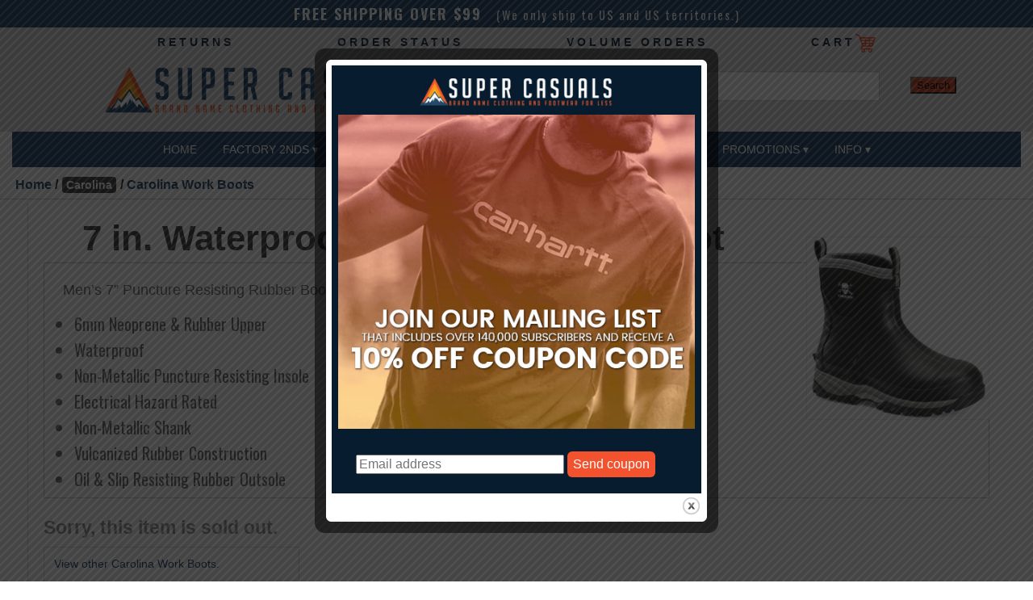

--- FILE ---
content_type: text/html;charset=UTF-8
request_url: https://www.supercasuals.com/Carolina/Carolina_CA2102.cfm
body_size: 13700
content:


<!doctype html>
<html lang="en">

<head>

	<!-- Google Tag Manager -->
	<script>(function(w,d,s,l,i){w[l]=w[l]||[];w[l].push({'gtm.start':
	new Date().getTime(),event:'gtm.js'});var f=d.getElementsByTagName(s)[0],
	j=d.createElement(s),dl=l!='dataLayer'?'&l='+l:'';j.async=true;j.src=
	'https://www.googletagmanager.com/gtm.js?id='+i+dl;f.parentNode.insertBefore(j,f);
	})(window,document,'script','dataLayer','GTM-KN2QMMG');</script>
	<!-- End Google Tag Manager -->

	<meta charset="utf-8" />
	<meta name="viewport" content="width=device-width, initial-scale=1.0, minimum-scale=1, user-scalable=1">
	<meta name="google-site-verification" content="nkvphRYkGlfulghSPmRP_JBzEdzJxnltZQpKn3dWdhI">

	<link rel="stylesheet" href="https://www.supercasuals.com/css/foundation.css">
	<link rel="stylesheet" href="https://www.supercasuals.com/css/app.css">
	<link rel="stylesheet" href="https://www.supercasuals.com/css/media.css">
	<link rel="stylesheet" href="https://www.supercasuals.com/css/steve3.css">
	<link rel="stylesheet" href="https://www.supercasuals.com/css/modal1.css">
	<link rel="stylesheet" href="https://www.supercasuals.com/search/appMultiTheme-2.css">
	<link rel="stylesheet" href="https://cdnjs.cloudflare.com/ajax/libs/font-awesome/5.15.3/css/all.min.css">
	<link rel="stylesheet" type="text/css" href="https://www.supercasuals.com/mega1.css">
	<link rel="preconnect" href="https://fonts.googleapis.com">
	<link rel="preconnect" href="https://fonts.gstatic.com" crossorigin>
	<link href="https://fonts.googleapis.com/css2?family=Oswald:wght@200;300;400;500;600;700&display=swap" rel="stylesheet">

	
		<link rel="stylesheet" href="https://www.supercasuals.com/magiczoomplus.css" type="text/css" media="screen"/>
		<link rel="stylesheet" href="//code.jquery.com/ui/1.11.4/themes/smoothness/jquery-ui.css">
		<link rel="stylesheet" href="../_reviews/review_resp.css">	
		<link rel="stylesheet" href="https://www.supercasuals.com/slick/slick.css">	
		<link rel="stylesheet" href="https://www.supercasuals.com/slick/slick-theme.css">	
	
			<title>
				 7 in. Waterproof Rubber Soft Toe Boot CA2102
			</title>
			 
			

			<meta class="swiftype" name="description" data-type="string" content="99.99 Free Shipping!  7 in. Waterproof Rubber Soft Toe Boot - CA2102 - Men’s 7” Puncture Resisting Rubber Boot"> 
			

		
		
				<link rel="canonical" href="https://www.supercasuals.com/Carolina/Carolina_CA2102.cfm" />
			

	<script src="https://cdnjs.cloudflare.com/ajax/libs/jquery/3.0.0/jquery.min.js" integrity="sha384-THPy051/pYDQGanwU6poAc/hOdQxjnOEXzbT+OuUAFqNqFjL+4IGLBgCJC3ZOShY" crossorigin="anonymous"></script>


	<script src="https://cdn.jsdelivr.net/npm/js-cookie@2/src/js.cookie.min.js" integrity="sha384-Jk8PKgk1i2biZCiWxo9f5qot4NCI3tz0WyiMDrhtrNhqq6uWhYeKe5t2ez/79qBc" crossorigin="anonymous"></script>
	

	<script id="mcjs">!function(c,h,i,m,p){m=c.createElement(h),p=c.getElementsByTagName(h)[0],m.async=1,m.src=i,p.parentNode.insertBefore(m,p)}(document,"script","https://chimpstatic.com/mcjs-connected/js/users/6483ddeff0fd2cef32f28e0e6/40cc3d17dbb2539aa71cd2785.js");</script>

	<!-- BEGIN MerchantWidget Code -->

<script id='merchantWidgetScript'
        src="https://www.gstatic.com/shopping/merchant/merchantwidget.js"
        defer>
</script>
<script type="text/javascript">
  merchantWidgetScript.addEventListener('load', function () {
    merchantwidget.start({
     position: 'RIGHT_BOTTOM'
   });
  });
</script> 
<!-- END MerchantWidget Code -->

</head>

<body  onload="initColor('0');" >

	<!-- Google Tag Manager (noscript) -->
		<noscript><iframe src="https://www.googletagmanager.com/ns.html?id=GTM-KN2QMMG" allow=""height="0" width="0" style="display:none;visibility:hidden"></iframe></noscript>
	<!-- End Google Tag Manager (noscript) -->


		<div id="nav2"  class="sticky">
			<ul class="show-for-medium-up" style="height:100%;padding:3px;">
				<li ><a href="https://www.supercasuals.com/pages/shippingInfo.cfm" style="color:#FFF;"><b>FREE SHIPPING OVER $99</b></a>
				&nbsp;&nbsp;<span style="font-size:.9em;color:#fff;">(We only ship to US and US territories.)</span>
				</li>
			</ul>
			<ul class="show-for-small-only"  style="height:100%;;padding:5px;line-height: 1.0em;">
				<li style="width:100%;"><a href="https://www.supercasuals.com/pages/shippingInfo.cfm" style="color:#FFF;"><b>FREE SHIPPING OVER $99</b></a>
				<br><span style="font-size:.9em;color:#fff;">(We only ship to US and US territories.)</span>

				</li>
			</ul>
		</div>

    <div id="nav3" aria-label="Services navigation">
      <ul role="list">
        <li><a href="https://www.supercasuals.com/pages/returns.cfm">RETURNS</a></li>
        <li><a href="https://www.supercasuals.com/users/dspOrderInquiry.cfm">ORDER STATUS</a></li>
        <li><a href="https://www.supercasuals.com/pages/volume_corp_s.cfm">VOLUME ORDERS</a></li>
        <li><a href="https://www.supercasuals.com/cart/cart_show.cfm">CART<img src="https://www.supercasuals.com/images/display/cart.png" width="25" alt="Shopping Cart"></a>
      
        </li>
      </ul>
    </div>
  


	<div id="header">
		<div class="row">

			<div id="logo" class="columns large-6 medium-12 small-12">
				<a href="https://www.supercasuals.com/index.cfm"><img src="https://www.supercasuals.com/images/display/SC_Horizontal_blue.png" width="400" alt="SC Logo"></a>
			</div>
      <div id="logo-sml" class="columns large-6 medium-12 small-12">
				<a href="https://www.supercasuals.com/index.cfm"><img src="https://www.supercasuals.com/images/display/SC_Horizontal_blue.png" width="250" alt="SC Logo"></a>
			</div>

			
			<div id="logo2" class="columns large-6 medium-12 small-12">
				<form class="row" role="search" method="post" action="https://www.supercasuals.com/search/_preSearch.cfm" style="margin:15px auto;text-align: left;" aria-label="Search Form">
					<div id="srch-in" class="small-9 medium-9 large-19 columns text-right">
						<input type="search" id="aa-search-input" aria-label="Search term input" class="aa-input-search" placeholder="Search for items..." name="q" autocomplete="off" />
					</div>
					<div id="srch-sub"  class="small-3 medium-3 large-3 columns text-left">
					<input type="submit" value="Search" class="radius" id="search-submit" style="background-color:#ce4626;">
					</div>
				</form>
			</div>
			
		</div>  
	</div>



 <div class="row" style="width:100%;">
<style>
.navbar3 {
  display: flex;
  align-items: left;
  justify-content: center;
  background: #274a6c;
  color: white;
  padding: 0.2rem 0.2rem;
  position: relative;
  top: 0;
  left:0;
  width: 100%;
  z-index: 1000;

  
}

.logo {
  font-size: 1.2rem;
  font-weight: bold;
}

.nav-links3 {
  list-style: none;
  display: flex;
  margin: 0;
  padding: 0;
}

.nav-links3 li {
  position: relative;
}

.nav-links3 a {
  color: white;
  padding: 0.5rem 1rem;
  text-decoration: none;
  display: block;
}

.nav-links3 a:hover {
  background: #555;
}

/* Dropdown menu with smooth animation */
.dropdown-menu3 {
  overflow: auto;
  max-height: 0;
  opacity: 0;
  position: absolute;
  top: 100%;
  left: 0;
  background: #444;
  min-width: 160px;
  transition: max-height 0.3s ease, opacity 0.3s ease;
}
.dropdown3{
  margin:0;
  width:auto;
}
/* Desktop hover opens dropdown */
.dropdown3:hover .dropdown-menu3,
.dropdown3:focus-within .dropdown-menu3 {
  max-height: 900px;
  opacity: 0.95;
}

.dropdown-menu3 li a {
  padding: 0.5rem 1rem;
}

/* Hamburger menu button */
.menu-toggle3 {
  display: none;
  font-size: 1.rem;
  background: none;
  border: none;
  color: white;
  cursor: pointer;
  left:0;
  margin:0px;
}

/* Mobile styles */
@media (max-width: 970px) {
  .menu-toggle3 {
    display: block;
  }
  .navbar3{
     justify-content: left;
  }
  .nav-links3 {
    flex-direction: column;
    width: 100%;
    background: #333;
    position:absolute;
    max-height: 0;
    overflow: auto;
    top:0;
    left:60px;
    transition: max-height 0.3s ease;
    opacity:0.9;
    z-index: 999;
  }

  .nav-links3.show {
    max-height: 2000px;
  }

  /* Mobile dropdowns open when parent link is focused or tapped */
  .dropdown-menu3 {
    position: static;
  }
}

</style>


<nav class="navbar3">

  <button class="menu-toggle3" id="menu-toggle3">&#9776;</button>
  <ul class="nav-links3" id="nav-links3">
    <li><a href="https://www.supercasuals.com/" role="button">HOME</a></li>
    
    <li class="dropdown3">
      <!-- The anchor is still clickable; we use :focus-within to open submenu -->
      <a href="#" role="button">FACTORY 2NDS ▾</a>
      <ul class="dropdown-menu3">
        <li><a href="https://www.supercasuals.com/category.cfm/1332">T-Shirts</a></li>
        <li><a href="https://www.supercasuals.com/category.cfm/1264">Sweatshirts</a></li>
        <li><a href="https://www.supercasuals.com/category.cfm/1356">Pants &amp; Shorts</a></li>
        <li><a href="https://www.supercasuals.com/category.cfm/1355">Jeans</a></li>
        <li><a href="https://www.supercasuals.com/category.cfm/1220">Fire Resistant and Hi-Vis</a></li>
        <li><a href="https://www.supercasuals.com/category.cfm/1263">Jackets/Coats/Vests</a></li>
        <li><a href="https://www.supercasuals.com/category.cfm/1215">Overalls/Coveralls</a></li>
        <li><a href="https://www.supercasuals.com/category.cfm/1358">Women's</a></li>
        <li><a href="https://www.supercasuals.com/category.cfm/449">Shop All 2nds</a></li>      
      </ul>
    </li>
    
    <li class="dropdown3">
      <!-- The anchor is still clickable; we use :focus-within to open submenu -->
      <a href="#" role="button">CARHARTT ▾</a>
      <ul class="dropdown-menu3">
        <li><a href="https://www.supercasuals.com/category.cfm/46">T-Shirts</a></li>
        <li><a href="https://www.supercasuals.com/category.cfm/45">Sweatshirts</a></li>
        <li><a href="https://www.supercasuals.com/category.cfm/1366">Pants &amp; Shorts</a></li>
        <li><a href="https://www.supercasuals.com/category.cfm/47">Jeans</a></li>
        <li><a href="https://www.supercasuals.com/category.cfm/1178">Outerwear</a></li>
        <li><a href="https://www.supercasuals.com/category.cfm/122">Accessories</a></li>
        <li><a href="https://www.supercasuals.com/category.cfm/129">Shirts &amp; Flannels</a></li>
        <li><a href="https://www.supercasuals.com/category.cfm/309">Women's</a></li>
        <li><a href="https://www.supercasuals.com/category.cfm/1211">Kid's</a></li>   
        <li><a href="https://www.supercasuals.com/category.cfm/168">Boots &amp; Shoes</a></li> 
      </ul>
    </li>

   

   <li class="dropdown3">
      <!-- The anchor is still clickable; we use :focus-within to open submenu -->
      <a href="https://www.supercasuals.com/category.cfm/" role="button">FOOTWEAR BRANDS ▾</a>
      <ul class="dropdown-menu3">
        <li><a href="https://www.supercasuals.com/category.cfm/168">Carhartt</a></li>
        <li><a href="https://www.supercasuals.com/category.cfm/10">Carolina</a></li>
        <li><a href="https://www.supercasuals.com/category.cfm/1007">Double-H</a></li>
        <li><a href="https://www.supercasuals.com/category.cfm/1362">Phantom Rider</a></li>
        <li><a href="https://www.supercasuals.com/category.cfm/372">Corcoran</a></li>
        <li><a href="https://www.supercasuals.com/category.cfm/893">Keen Utility</a></li>
        <li><a href="https://www.supercasuals.com/category.cfm/114">Timberland Pro</a></li>
        <li><a href="https://www.supercasuals.com/category.cfm/355">Georgia</a></li>
        <li><a href="https://www.supercasuals.com/category.cfm/354">Rocky</a></li>
        <li><a href="https://www.supercasuals.com/category.cfm/784">Irish Setter</a></li>
        <li><a href="https://www.supercasuals.com/category.cfm/89">Wolverine</a></li>
        <li><a href="https://www.supercasuals.com/category.cfm/841">Thorogood</a></li>
        <li><a href="https://www.supercasuals.com/category.cfm/815">Reebok</a></li>
      </ul>
    </li>

    <li class="dropdown3">
      <!-- The anchor is still clickable; we use :focus-within to open submenu -->
      <a href="#" role="button">APPAREL BRANDS ▾</a>
      <ul class="dropdown-menu3">
        <li><a href="https://www.supercasuals.com/category.cfm/1">Carhartt</a></li>
        <li><a href="https://www.supercasuals.com/category.cfm/449">Carhartt 2nds</a></li>
        <li><a href="https://www.supercasuals.com/category.cfm/67">Levi's Jeans</a></li>
        <li><a href="https://www.supercasuals.com/category.cfm/1014">Darn Tough</a></li>
        <li><a href="https://www.supercasuals.com/category.cfm/910">Spenco Insoles</a></li>
        <li><a href="https://www.supercasuals.com/category.cfm/314">Minus33 Thermals</a></li>
        <li><a href="https://www.supercasuals.com/category.cfm/887">Coldpruf Thermals</a></li>
      </ul>
    </li>
    
    <li class="dropdown3">
      <!-- The anchor is still clickable; we use :focus-within to open submenu -->
      <a href="#" role="button">PROMOTIONS ▾</a>
      <ul class="dropdown-menu3">
        <li><a href="https://www.supercasuals.com/category.cfm/1367">Over 50% Off</a></li>
        <li><a href="https://www.supercasuals.com/category.cfm/1260">$20 or Less</a></li>
        <li><a href="https://www.supercasuals.com/category.cfm/1126">Denim Deals</a></li>
        <li><a href="https://www.supercasuals.com/category.cfm/979">Almost Gone</a></li>
        <li><a href="https://www.supercasuals.com/category.cfm/1181">RuggedFlex&reg;</a></li>
        <li><a href="https://www.supercasuals.com/category.cfm/1339">Rain Defender&reg;</a></li>
        <li><a href="https://www.supercasuals.com/category.cfm/1343">Sun Defender&reg;</a></li>
        <li><a href="https://www.supercasuals.com/category.cfm/251">Western Boots</a></li>
        <li><a href="https://www.supercasuals.com/category.cfm/680">Athletic Safety Shoes</a></li>
      </ul>
    </li>
    
    <li class="dropdown3">
      <!-- The anchor is still clickable; we use :focus-within to open submenu -->
      <a href="#" role="button">INFO ▾</a>
      <ul class="dropdown-menu3">
        <li><a href="https://www.supercasuals.com/users/dspOrderInquiry.cfm">Check Order Status</a></li>
        <li><a href="https://www.supercasuals.com/pages/returns.cfm">Returns &amp; Credits</a></li>
        <li><a href="https://www.supercasuals.com/pages/volume_corp_s.cfm">Volume Orders</a></li>
        <li><a href="https://www.supercasuals.com/category.cfm/78">E-Gift Cards</a></li>
        <li><a href="https://www.supercasuals.com/seconds.cfm">What are Factory 2nds?</a></li>
        <li><a href="https://www.supercasuals.com/pages/about.cfm">Our Business</a></li>
        <li><a href="https://www.supercasuals.com/pages/contact.cfm">Contact Us</a></li>
        <li><a href="https://www.supercasuals.com/pages/privacy.cfm">Privacy Policy</a></li>
        <li><a href="https://www.supercasuals.com/pages/secure.cfm">Security Policy</a></li>
      </ul>
    </li>
    
   
  </ul>
</nav>

<script>
const menuToggle = document.getElementById('menu-toggle3');
const navLinks = document.getElementById('nav-links3');

menuToggle.addEventListener('click', () => {
  navLinks.classList.toggle('show');
});
</script>

 </div>

  

<div class="columns" role="navigation" id="bread" style="background:#fff;height:40px;padding-top:5px;">
<div class="row"> 
<ul class="breadcrumb-local">
<li><a href="https://www.supercasuals.com/index.cfm">Home</a> </li>  


	<li>
		/ <a href="https://www.supercasuals.com/Carolina.cfm"  id="brandMenuBreadCrumb" style="text-transform:capitalize;">Carolina</a> 
		
		
		
       <a href="#" class="hide-for-large-up" id="brandMenuBreadCrumb" data-reveal-id="modalBrandMenu" style="text-decoration:none;font-family: 'Open Sans', sans-serif;"><strong">MENU</strong><div style="display:inline-block;margin:0px 0px 2px 7px;padding-top:0px;vertical-align:middle;"><div class="burger"></div><div class="burger"></div><div class="burger"></div></div></a>
		
		<div id="modalBrandMenu" class="reveal-modal small" data-reveal aria-labelledby="modalTitle" aria-hidden="true" role="dialog">	
		
		<div align="center"><a href="https://www.supercasuals.com/Carolina.cfm" style="text-align:center;width:100%"><img src="https://www.supercasuals.com/images/logos/logo_raw_Carolina.gif" style="border:4px solid #fff;"></a></div>		
		<a class="close-reveal-modal" aria-label="Close">&#215;</a><br>
		
			
				
					<div style="border-bottom:0px solid #ccc;border-top:0px solid #ccc;font-weight:normal;font-size:1.4em;margin-top:8px;">Mens Carolina Boots</div>						
					
									
						<a class="brandMenuLink" href="https://www.supercasuals.com/category.cfm/451"  title="Carolina Composite Toe Boots">Composite Toe Boots</a><br>
									
						<a class="brandMenuLink" href="https://www.supercasuals.com/category.cfm/64"  title="Carolina Hiking Boots">Hiking Boots</a><br>
									
						<a class="brandMenuLink" href="https://www.supercasuals.com/category.cfm/62"  title="Carolina Insulated Boots">Insulated Boots</a><br>
									
						<a class="brandMenuLink" href="https://www.supercasuals.com/category.cfm/14"  title="Carolina Logger Boots">Logger Boots</a><br>
									
						<a class="brandMenuLink" href="https://www.supercasuals.com/category.cfm/235"  title="Carolina Safety Toe Shoes">Safety Toe Shoes</a><br>
									
						<a class="brandMenuLink" href="https://www.supercasuals.com/category.cfm/61"  title="Carolina Soft Toe Boots">Soft Toe Boots</a><br>
									
						<a class="brandMenuLink" href="https://www.supercasuals.com/category.cfm/60"  title="Carolina Steel Toe Boots">Steel Toe Boots</a><br>
									
						<a class="brandMenuLink" href="https://www.supercasuals.com/category.cfm/63"  title="Carolina Uninsulated Boots">Uninsulated Boots</a><br>
					
			
				
					<div style="border-bottom:0px solid #ccc;border-top:0px solid #ccc;font-weight:normal;font-size:1.4em;margin-top:8px;">Womens Carolina Boots</div>						
					
									
						<a class="brandMenuLink" href="https://www.supercasuals.com/category.cfm/452"  title="Carolina Composite Toe Boots">Composite Toe Boots</a><br>
									
						<a class="brandMenuLink" href="https://www.supercasuals.com/category.cfm/237"  title="Carolina Women's Safety Toe Boots">Women's Safety Toe Boots</a><br>
									
						<a class="brandMenuLink" href="https://www.supercasuals.com/category.cfm/238"  title="Carolina Women's Safety Toe Shoes">Women's Safety Toe Shoes</a><br>
									
						<a class="brandMenuLink" href="https://www.supercasuals.com/category.cfm/239"  title="Carolina Women's Soft Toe Boots">Women's Soft Toe Boots</a><br>
					
		 
	</div>
	
	 
	</li>
	<li>
					
			/ <a href="https://www.supercasuals.com/category.cfm/630">Carolina Work Boots</a>
		
	</li>
	




</ul>
</div>
</div> 
 
 
<div role="main" class="columns large-12 medium-12 small-12" style="border:0px solid #ccc;margin:0px;padding:0px;">
	<div class="row" id="mid" style="margin-top:5px;" style="background:#fff;">
		<div class="large-12 medium-12 small-12 columns" id="main" style="background:#fff;">

		
			
<blockquote>
	<div>
	<h1 style="color:#444;float:left;">&nbsp;&nbsp;&nbsp; 7 in. Waterproof Rubber Soft Toe Boot</h1>
	<br>
	<img style="float:right;border:1px solid #eee;" src="https://www.supercasuals.com/images/Carolina/CA2102_0_cat.jpg" align="absmiddle" alt="Carolina CA2102">
	</div>
	<div>&nbsp;</div>
	<blockquote itemprop="description" style="border:1px solid #ccc;padding:7px;">
		
			<div id="desFinal">
			
					<p>Men’s 7” Puncture Resisting Rubber Boot</p>
				
					<ul style="margin-left:30px;font-weight:normal;font-size:1em;">
								
							<li>6mm Neoprene & Rubber Upper</li>
								
							<li>Waterproof</li>
								
							<li>Non-Metallic Puncture Resisting Insole</li>
								
							<li>Electrical Hazard Rated</li>
								
							<li>Non-Metallic Shank</li>
								
							<li>Vulcanized Rubber Construction</li>
								
							<li>Oil & Slip Resisting Rubber Outsole</li>
						
					</ul>
				

	</blockquote>
	<h4 style="color:#999;">Sorry, this item is sold out.</h4>
	<table>
	
	<tr><td><a href="https://www.supercasuals.com/category.cfm/630">View other Carolina Work Boots.</a><br></td></tr>
	
	<tr><td><a href="https://www.supercasuals.com/Carolina.cfm">View other Carolina products.</a></td></tr>
	
	<tr valign="TOP"> 
	<td> 
	<br>
	Or use the search bar above to look for items.
	</td>
	</tr>
	</table>
</blockquote>

 

<div itemscope itemtype="http://schema.org/Product">
	<meta itemprop="name" content=" 7 in. Waterproof Rubber Soft Toe Boot" /> 
	<meta itemprop="brand" content="Carolina" /> 
	<meta itemprop="sku" content="CA2102" />
	<meta itemprop="mpn" content="CA2102" />
	<meta itemprop="image" content="https://www.supercasuals.com/images/Carolina/CA2102_0_L.jpg" />
	<div itemprop="offers" itemscope itemtype="http://schema.org/Offer">
	<meta itemprop="price" content="79.9900" />
	<meta itemprop="itemCondition" content="http://schema.org/NewCondition" />
	<meta itemprop="priceCurrency" content="USD" />
	 
		<meta itemprop="availability" content="http://schema.org/OutofStock" />
	
	<meta itemprop="itemCondition" content="http://schema.org/NewCondition" />
</div>
<div itemprop="aggregateRating" itemscope itemtype="http://schema.org/AggregateRating" />
	<meta itemprop="ratingValue" content="4.4" />
	<span itemprop="reviewCount" content="10" />
</div>
</div> 


<script>
var divide = document.getElementById("irrMessage");
divide.style.display = "none";
function show() {
  var divide = document.getElementById("irrMessage");
  if (divide.style.display === "none") {
    divide.style.display = "block";
  } else {
    divide.style.display = "none";
  }
}
</script>
		
		</div> 
	</div>  
</div> 



<!-- TrustBox script -->


<script type="text/javascript" src="https://www.supercasuals.com/js/trust.js" integrity="sha384-/HDJDU/iJulfLJ8roaF1bSesgg/44kapZSKQi5yultD8HmhJUJNGDMf9TF264WbT" crossorigin="anonymous" async></script>
<!-- End TrustBox script -->


<div class="large-12 small-12 columns" style="padding:10px 10px;background:#071D2F;margin:0px;">		
	<div class="columns large-12 socialt" >
		<div align="center">
			<div class="row" align="center" style="margin:0;padding:0">
				<div class="columns large-12 medium-12 small-12"  style="background-color:#071D2F;margin-top:15px;">
					
 <div  style="max-width:480px;">	


<!-- Begin Mailchimp Signup Form -->
<link href="//cdn-images.mailchimp.com/embedcode/classic-071822.css" rel="stylesheet" type="text/css">
<style type="text/css">
	#mc_embed_signup{
    xbackground:#fff; 
    clear:both;
    color:#fff;
    padding:6px;
    font:14px Helvetica,Arial,sans-serif;
    background-image: url('https://www.supercasuals.com/email/email_popup_bkgr_blank@2x.jpg');background-repeat: no-repeat;
   }
   .mc-field-group label{
    color:#fff;
    font-weight:normal;
    padding-top:6px;
    position:relative;
    font-size:12px;

   }
   .email_subhead{
    color:#fff;
    margin-top:7px;
    position:relative;
   }
	/* Add your own Mailchimp form style overrides in your site stylesheet or in this style block.
	   We recommend moving this block and the preceding CSS link to the HEAD of your HTML file. */
</style>
<div style="display:inline-block;text-align:right;float:left;max-width:50%;">
  <img src="https://www.supercasuals.com/images/display/SC_Logo_Horizontal_Stacked_2.png" alt="Super Casuals Logo">
</div> 
<div style="display:inline-block;text-align:right;color: #fff;font-size:14px;float:right;max-width:45%;"><strong>Sign Up For Our<br>Email Newsletter</strong><br>
  <a href="https://www.supercasuals.com/email/popEmailWhy.cfm" data-reveal-id="optIn" data-reveal-ajax="https://www.supercasuals.com/email/popEmailWhy.cfm"  style="text-decoration:underline;font-weight:bold;font-size:13px;color:#fff;">Why?</a>
</div>


<div id="mc_embed_signup">
  
    <form action="https://supercasuals.us6.list-manage.com/subscribe/post?u=6483ddeff0fd2cef32f28e0e6&amp;id=e45eea2bc4&amp;f_id=00dec2e1f0" method="post" ara-label="Email SignUp Form" id="mc-embedded-subscribe-form" name="mc-embedded-subscribe-form" class="validate" target="_blank" novalidate>
      <div id="mc_embed_signup_scroll">
        <div class="email_subhead">Join Over 150,000 Subscibers</div>

      <div class="mc-field-group">
        <label for="mce-EMAIL">Email Address  <span class="asterisk">*</span>
      </label>
        <input type="email" value="" name="EMAIL" class="required email" id="mce-EMAIL" required>
      
      </div>
      <div hidden="true"><input type="hidden" name="tags" value="145"></div>
        <div id="mce-responses" class="clear">
          <div class="response" id="mce-error-response" style="display:none"></div>
          <div class="response" id="mce-success-response" style="display:none"></div>
        </div>    <!-- real people should not fill this in and expect good things - do not remove this or risk form bot signups-->
          <div style="position: absolute; left: -5000px;" aria-hidden="true">
            <input type="text" aria-label="Input Name" name="b_6483ddeff0fd2cef32f28e0e6_e45eea2bc4" tabindex="-1" value="">
          </div>
          <div class="clear">
            <input type="submit" value="Sign Up Today!" style="background-color:#071d2f;color:#fff;" name="subscribe" id="mc-embedded-subscribe" class="button">
          </div>
        </div>
      </form>
      </div>

</div>


<script type='text/javascript' src='https://www.supercasuals.com/js/chimp.js' integrity="sha384-4o0SyZnkVJqtRCeN1svH8+F2NZFCxxfW2wnEy1+zGlInlqAGNlCGP3W25a3AZ1KZ"></script><script type='text/javascript'>(function($) {window.fnames = new Array(); window.ftypes = new Array();fnames[0]='EMAIL';ftypes[0]='email';fnames[1]='FNAME';ftypes[1]='text';fnames[2]='LNAME';ftypes[2]='text';}(jQuery));var $mcj = jQuery.noConflict(true);</script>
<!--End mc_embed_signup-->




				
<div id="optIn" style="background:#fff;" class="reveal-modal medium" data-reveal  aria-hidden="true" role="dialog"></div>	


				</div>
			
			</div>
			<div>
				
				<br><a href="https://www.supercasuals.com/pages/contact.cfm" style="font-size:11px;text-decoration:none;color:#fff;">CONTACT US</a>&nbsp;&nbsp;&nbsp;
				<a href="https://www.supercasuals.com/users/dspOrderInquiry.cfm" style="font-size:11px;text-decoration:none;color:#fff;white-space: nowrap;">ORDER STATUS</a>&nbsp;&nbsp;&nbsp;
				<a href="https://www.supercasuals.com/pages/shippingInfo.cfm" style="font-size:11px;text-decoration:none;color:#fff;white-space: nowrap;">SHIPPING INFO</a>&nbsp;&nbsp;&nbsp;
				<a href="https://www.supercasuals.com/pages/returns.cfm" style="font-size:11px;text-decoration:none;color:#fff;white-space: nowrap;">RETURN POLICY</a>&nbsp;&nbsp;&nbsp;
				<a href="https://www.supercasuals.com/pages/about.cfm" style="font-size:11px;text-decoration:none;color:#fff;">ABOUT US</a>&nbsp;&nbsp;&nbsp;
				<a href="https://www.supercasuals.com/pages/privacy.cfm" style="font-size:11px;text-decoration:none;color:#fff;">PRIVACY</a>&nbsp;&nbsp;&nbsp;
				<a href="https://www.supercasuals.com/pages/secure.cfm" style="font-size:11px;text-decoration:none;color:#fff;">SECURITY</a>&nbsp;&nbsp;&nbsp;
				<a href="https://www.supercasuals.com/pages/blurbs.cfm" style="font-size:11px;text-decoration:none;color:#fff;">TESTIMONIALS</a>&nbsp;&nbsp;&nbsp;
				<a href="https://www.supercasuals.com/volume_corp_s.cfm" style="font-size:11px;text-decoration:none;color:#fff;white-space: nowrap;">VOLUME DISCOUNTS</a>&nbsp;&nbsp;&nbsp;
				<a href="https://www.supercasuals.com/site_map.cfm" style="font-size:11px;text-decoration:none;color:#fff;white-space: nowrap;">SITE MAP</a>&nbsp;&nbsp;&nbsp;

				<hr width="100%" color="#aaaaaa" noshade size="1">

				
				<a href="https://www.facebook.com/supercasuals" style="font-size:11px;text-decoration:none;color:#fff;">
					<img src="https://www.supercasuals.com/images/display/icon_facebook.jpg" alt="Join Us on Facebook">@supercasuals
				</a>
				&nbsp;&nbsp;&nbsp;

				<a href="https://www.twitter.com/supercasuals" style="font-size:11px;text-decoration:none;color:#fff;">
					<img src="https://www.supercasuals.com/images/display/icon_twitter.jpg" alt="Join Us on Twitter">@SuperCasuals
				</a>
				&nbsp;&nbsp;&nbsp;

				<a href="https://www.instagram.com/supercasualsflx" style="font-size:11px;text-decoration:none;color:#fff;">
					<img src="https://www.supercasuals.com/images/display/icon_instagram.jpg" alt="Take a Look On Instagram">@supercasualsflx
				</a>
				
				

			
				<br>
				<br>
	
				
				<div style="font-size:11px;color:#fff;">
					Super Casuals&nbsp;&nbsp;&nbsp;&nbsp;52 Seneca St.&nbsp;&nbsp;&nbsp;&nbsp;Geneva, NY&nbsp;&nbsp;&nbsp;&nbsp;14456&nbsp;&nbsp;&nbsp;&nbsp;
					<span style="white-space: nowrap;">1-800-535-1044</span>&nbsp;&nbsp;&nbsp;&nbsp;<span style="white-space: nowrap;display:inline-block;">
					<a href="mailto:sales@supercasuals.com" style="color:#fff;font-size:12px;">support@supercasuals.com</a></span>
					<br>
				</div>
			</div>			
		</div>
	</div>
	
</div>
	
	<div class="large-12 small-12 columns" style="padding:10px 10px;background:#071D2F;margin:0px;">
		
		
		<div align="center" class="columns large-4 small-12 seals"> 
			<div style="width:158px;height:74px;background:#fff;border-radius: 10px;padding-top:4px;"><script type="text/javascript" src="https://www.supercasuals.com/bbb.js" integrity="sha384-SamAFAA2rYsJjErMXfy5/6/Z8tNxK96mi7gzm0BAt1n74E84A1YBu2k95H7/tR3G"></script> <a href="https://www.bbb.org/upstate-new-york/business-reviews/clothing-retail/super-casuals-in-geneva-ny-66009947/#bbbonlineclick"  id="bbblink" aria-label="Opens new window" class="ruhzbum" target="_blank" rel="nofollow" style="color:#fff !important;"><img src="https://www.supercasuals.com/bbb-66009947.png" style="border: 0;" alt="Super Casuals BBB Business Review"></a>
			</div>
		</div>
				
		<!-- TrustBox widget - Micro Star -->
		<div align="center" class="trustpilot-widget columns large-4 small-12" data-locale="en-US" data-template-id="5419b732fbfb950b10de65e5" data-businessunit-id="5cb7464c23137100015bd2d6" data-style-height="44px" data-style-width="100%" data-theme="dark" style="margin-top:16px;">
		  <a href="https://www.trustpilot.com/review/www.supercasuals.com" target="_blank" style="color:white;" rel="noopener">Trustpilot</a>
		</div>
		<!-- End TrustBox widget -->		
		
		<!-- DigiCert Seal Code -->	
		<div align="center" class="columns large-4 small-12 seals"> 	
			
			<div id="DigiCertClickID_YCbron-G"></div>
						
			<script type="text/javascript">
			var __dcid = __dcid || [];
			__dcid.push({"cid":"DigiCertClickID_YCbron-G","tag":"YCbron-G"});
			(function(){var cid=document.createElement("script");cid.async=true;cid.src="//seal.digicert.com/seals/cascade/seal.min.js";var s = document.getElementsByTagName("script");var ls = s[(s.length - 1)];ls.parentNode.insertBefore(cid, ls.nextSibling);}());		
			</script>			
			
		</div>
			
				
	</div>







<script src="https://www.supercasuals.com/js/jquery-local.js" integrity="sha384-v4beZ8B696wQqRH9+/fNN+b3lSk/c04HwwBXrowk4ybad0xeNNQdWP1JggIHDkls" crossorigin="anonymous"></script>

<script src="https://www.supercasuals.com/js/foundation.min.js" integrity="sha384-r+zdFT6xp6QoomJBUwoksEAlfrftFg5kwQsUzqWcXWGnEZsVAcDhmxvUXUHtgtRa" crossorigin="anonymous"></script>

<script src="https://www.supercasuals.com/js/foundation/foundation.equalizer.js" integrity="sha384-23Bx7cR1P81oEEaQOi8ePK6qseApiTqNUgwNWZgxrB3yNYw8tPHFfV+eawFgndZ7" crossorigin="anonymous"></script>

<script src="https://cdn.jsdelivr.net/algoliasearch/3/algoliasearch.min.js" integrity="sha384-DiiFfHfhDxu0xkE6YqjCCg8qzQUKT6CDPAhnp7K7hmFXhxLnw/M5TnuhAo0I+feU" crossorigin="anonymous"></script>

<script src="https://cdn.jsdelivr.net/autocomplete.js/0/autocomplete.min.js" integrity="sha384-l2OIC/I/PMWejmpCvbrAk1f6HuEvm+eQiEM40mlo1nckByy2IQs7BwBamnbqLhEt" crossorigin="anonymous"></script>

<script src="https://www.supercasuals.com/search/appMulti.js" integrity="sha384-8SY/OJj+26wut+eCo6pukvqWMnT5JY+pdpHGRCJ8LJeLKMkCANf36IFcZS/G3MeZ" crossorigin="anonymous"></script>

<script src="https://www.supercasuals.com/js/colorbox-master/jquery.colorbox-min.js" integrity="sha384-I+4NA0jkPI0OuWfcTuXByRlrLbbCPafVFetHp1Wmq/DMiFJYiX32vy82aAxmmsE8" crossorigin="anonymous"></script>

<script>
  $(document).foundation();
</script>


<script>
	var days = 1;
	var date = new Date();
	date.setTime(date.getTime()+(days*24*60*60*1000));
	var expires = "; expires="+date.toGMTString();
			
	var isMobile = window.matchMedia("only screen and (max-width: 750px)");
	var w = $( window ).width();
	
	if (isMobile.matches) {
	   document.cookie = "mob=1"+expires+"; path=/";
	}
	else if(w < 750){
		document.cookie = "mob=1"+expires+"; path=/";
	}
	else {
		document.cookie = "mob=0"+expires+"; path=/";
	}	
</script>


		<script  src="https://www.supercasuals.com/magiczoomplus.js" type="text/javascript"></script>
							  	
		<script>
		     function changeImages2(br,sk){			
				var el = document.getElementById('mzp-switcher');
				var i = el.options[el.selectedIndex].value;								
				var iName = el.options[el.selectedIndex].text;				
		        var zoom = document.getElementById('Zoomer'); //get the reference to our zoom object
		        zoom.href = 'https://www.supercasuals.com/images/' + br +'/' + sk + '_' + i + '_L.jpg';     //change the big image
		        zoom.firstChild.src = 'https://www.supercasuals.com/images/' + br +'/' + sk + '_' + i + '_L.jpg'; //change the small image
		        
		        MagicZoomPlus.refresh();
		        							
		       }
								
			function changeSelect(i){
				var el = document.getElementById('mzp-switcher');
				 el.selectedIndex = i;
				 var iName = "  " + el.options[el.selectedIndex].text;		
				// document.getElementById('colorLabel').innerHTML = iName; 
			}
			function incrUp(){
				 var el = document.getElementById('quantity');
				 var elv = el.value;
				 console.log(elv);
				 if (parseInt(elv) + 1 < 50){
					 el.value = parseInt(elv) + 1;	 	 
				 }
				 else{
					 el.value = 50;
				 }
			 }
			 function incrDn(){
				 var el = document.getElementById('quantity');
				 var elv = el.value;
				 console.log(elv);
				 if (parseInt(elv) - 1 > 0){
					 el.value = parseInt(elv) - 1;	 	 
				 }
				 else{
					 el.value = 1;
				 }		 
			 } 
		</script>
	
	

<script src="https://www.supercasuals.com/slick/slick.min.js" integrity="sha384-yYuFy67xGH3umVSCz46jJocLGHQqTJhforiIdwcuWtXBLZiM90siGpnkW8QNbumN" crossorigin="anonymous"></script>

<script>
	navigator.sayswho= (function(){
	    var ua= navigator.userAgent, tem,
	    M= ua.match(/(opera|chrome|safari|firefox|msie|trident(?=\/))\/?\s*(\d+)/i) || [];
	    if(/trident/i.test(M[1])){
	        tem=  /\brv[ :]+(\d+)/g.exec(ua) || [];
	        return 'IE '+(tem[1] || '');
	    }
	    if(M[1]=== 'Chrome'){
	        tem= ua.match(/\b(OPR|Edge)\/(\d+)/);
	        if(tem!= null) return tem.slice(1).join(' ').replace('OPR', 'Opera');
	    }
	    M= M[2]? [M[1], M[2]]: [navigator.appName, navigator.appVersion, '-?'];
	    if((tem= ua.match(/version\/(\d+)/i))!= null) M.splice(1, 1, tem[1]);
	    return M.join(' ');
	})();
</script>


<script>
  $(document).ready(function() {
		//add item to cart and open dialog
		$('#orderBoxForm').submit(function (e) {
			e.preventDefault();
			var url = "https://www.supercasuals.com/cart/cart_addItem_inv.cfm";
			var f = $('#orderBoxForm').serialize();
		    $.ajax({
		        type: 'POST',
		        url: url,
		        data: f,
		        success: function (data) {
		            $('#cartModal').foundation('reveal','open').html(data);
		        }
		    });
		});
		//get sizes when thumb is clicked or color is changed in select
		 $(".thm").click(function(){
			getSizes();
		});
		 $("#mzp-switcher").change(function(){
			getSizes();
		});
	}); //end of ready function

	function initColor(c){
		
		console.log("selected color: " + c);
		//getSizes();
		
		$.ajax({
		 	url: "../_item/getSizesDB_color_inv.cfm?color=" + c + "&pid=7867&SSID=",
		 	async: true,
			success: function(result){
				$("#loading").css( "display", "none" );
				$("#sizeDiv").css( "display", "block" );
		        $("#sizeDiv").html(result);
		        $("#addtocart").attr("disabled", false);
	        },
			error:function(xhr){
				$("#sizeDiv").html("Sizes not found.");
			}
		});
		
		
		changeImages2('Carolina','CA2102')
	}

	function getSizes(){
		var el = document.getElementById('mzp-switcher');
		 var color = el.options[el.selectedIndex].value;
		 //$("#addtocart").attr("disabled", true);
		 $("#sizeDiv").css( "display", "none" );
		 $("#loading").css( "display", "block" );
	 	 $.ajax({
		 	url: "../_item/getSizesDB_color_inv.cfm?color=" + color + "&pid=7867&SSID=",
		 	async: true,
			success: function(result){
				$("#loading").css( "display", "none" );
				$("#sizeDiv").css( "display", "block" );
		        $("#sizeDiv").html(result);
		        $("#addtocart").attr("disabled", false);
	        },
			error:function(xhr){
				$("#sizeDiv").html("Sizes not found.");
			}
		});
	}

	$('.recentItems').slick({
	  dots: true,
	  infinite: true,
	  speed: 300,
	  slidesToShow: 4,
	  slidesToScroll: 4,
	  responsive: [
	    { breakpoint: 1024,
	      settings: {
	        slidesToShow: 3,
	        slidesToScroll: 3,
	        infinite: true,
	      }
	    },
	    { breakpoint: 600,
	      settings: {
	        slidesToShow: 3,
	        slidesToScroll: 3
	      }
	    },
	    { breakpoint: 480,
	      settings: {
	        slidesToShow: 2,
	        slidesToScroll: 2,
					arrows:false
	      }
	    }
	  ]
	});
	</script>


<!-- activate for Google data -->
	
	
<script type="text/javascript">
var google_tag_params = {
ecomm_prodid: '7867_0_452',
ecomm_pagetype: 'product',
ecomm_totalvalue: 79.9900
};
</script>



<!-- end Google data -->


 <script>
	$(".clear-cookie").on("click", function() {
		Cookies.remove('colorboxShown');
		$(this).replaceWith("<p><em>Cookie cleared. Re-run demo</em></p>");
	});

	function onPopupOpen() {
		//$("#modal-content").show();
		$('body').css({ overflow: 'hidden' });
		$("#yurEmail").focus();
	}

	function onPopupClose() {
		//$("#modal-content").hide();
		Cookies.set('colorboxShown', 'yes', {
		expires: 60
		});
	$('body').css({ overflow: '' });
		$(".clear-cookie").fadeIn();
		lastFocus.focus();
	}

	function displayPopup() {
		var w = window.innerWidth;
		var h;
		console.log("width: " + w);
		if(w < 420){
			h = 500;
		}
		else {
			h = 600;
		}

		$.colorbox({
			iframe: true,
			opacity: 0.75,
			href: "/popUpOffer.cfm",
			width: 500,
			maxWidth: '100%',
			height: h,
			maxHeight: '100%',
			scrolling: false,
			onComplete: onPopupOpen,
			onClosed: onPopupClose
		});
	}

	var lastFocus;
	var popupShown = Cookies.get('colorboxShown');
	if (popupShown) {
		console.log("Cookie found. No action necessary");
		$(".clear-cookie").show();
	} else {
		console.log("No cookie found. Opening popup in 3 seconds");
		$(".clear-cookie").hide();
		setTimeout(function() {
			lastFocus = document.activeElement;
			displayPopup();
		}, 2000);
	}
</script>

 <script> (function(){ var s = document.createElement('script'); var h = document.querySelector('head') || document.body; s.src = 'https://acsbapp.com/apps/app/dist/js/app.js'; s.async = true; s.onload = function(){ acsbJS.init(); }; h.appendChild(s); })(); </script> 
</body>

</html>




--- FILE ---
content_type: text/html;charset=UTF-8
request_url: https://www.supercasuals.com/_item/getSizesDB_color_inv.cfm?color=0&pid=7867&SSID=
body_size: 126
content:



		<select name='sizeID' id='sizeIDDrop'  title="Select Size">   
				<option value='0'>-- Choose size --</option>
				
				
			
		</select> 
 	


<script>
	 const selectElementSZ = document.getElementById("sizeIDDrop");
	
    selectElementSZ.selectedIndex = 0; 
	</script>


--- FILE ---
content_type: text/css
request_url: https://www.supercasuals.com/_reviews/review_resp.css
body_size: 792
content:

div#stars  {
	background-image: url('../_layout/images/stars_small.gif') ;
	width:85px;
	height:18px;
	background-repeat:no-repeat;
	display:inline-block;
	float:left;
	vertical-align:middle;
	
}
#stars.s0-even {background-position:0px 1px;}
#stars.s0-half {background-position:0px -15px}
#stars.s1-even {background-position:0px -33px}
#stars.s1-half {background-position:0px -51px}
#stars.s2-even {background-position:0px -69px}
#stars.s2-half {background-position:0px -87px}
#stars.s3-even {background-position:0px -105px}
#stars.s3-half {background-position:0px -123px}
#stars.s4-even {background-position:0px -141px;}
#stars.s4-half {background-position:0px -159px;}
#stars.s5-even {background-position:0px -177px;}

div#bigstars  {
	background-image: url('../_layout/images/stars.gif') ;
	width:112px;
	height:25px;
	background-repeat:no-repeat;
	display:inline;
	float:left;
	vertical-align:middle;
	margin:7px 0px 0px 15px;
}
#bigstars.bs0-even {background-position:0px 1px;}
#bigstars.bs0-half {background-position:0px -21px}
#bigstars.bs1-even {background-position:0px -44px}
#bigstars.bs1-half {background-position:0px -67px}
#bigstars.bs2-even {background-position:0px -90px}
#bigstars.bs2-half {background-position:0px -113px}
#bigstars.bs3-even {background-position:0px -136px}
#bigstars.bs3-half {background-position:0px -159px}
#bigstars.bs4-even {background-position:0px -182px;}
#bigstars.bs4-half {background-position:0px -205px;}
#bigstars.bs5-even {background-position:0px -228px;}

#reviewTopBar{
	width:100%;
	height:50px;
	/*zbackground-image: url('../_layout/images/review-bg.gif');*/
	vertical-align:middle;
	margin:0px;
	-webkit-box-shadow: 1px 1px 1px 0px rgba(148,145,148,1);
-moz-box-shadow: 1px 1px 1px 0px rgba(148,145,148,1);
box-shadow: 1px 1px 1px 0px rgba(148,145,148,1);
	
}
#reviewTopBarText{
	font-family:arial; 
	font-size:14pt;
	padding:12px 8px 0px 11px;
	
}
#reviewTop{
	width:100%;
	font-size:11pt;
	font-family:arial;
	border:0px solid #aaa;
	padding:0px 0px 5px 0px;
	margin:0px;
	text-align: left;

}
.hreview-aggregate{
	margin:0;
}
#stars-line{
	margin-left:8px;
}
#outer{
	width:100%;
	background-color:#eee;
	border:1px solid #aaa;
	margin:0px;
	margin-bottom:20px;

}
#container{
	width:100%;
	font-size:11pt;
	font-weight:normal;
	background-color:#fff;
	border:0px solid #aaa;
	margin:0px;
	text-align: left;
	padding:0px 20px;
	
}
.rev{
	border-bottom:1px solid #ccc;
	margin:0px;
}
.revTop{
	xborder:1px solid #ccc;
}
.identity{
	float:left;
	width:50%;
	margin-top:15px;
	padding:5px;
	display:inline;
}
.revDate{
	float:right;
	display:inline;
	width:50%;
	margin-top:15px;
	padding:5px;
}
.revBody{
	float:left;
	width:100%;
	margin-top:15px;
	padding:10px;
}
.clearDiv{
	clear:both;
}
.num{
	display:inline;
	position:relative;
	background-color:#444;
	color:#fff;
	padding:0px 4px 0px 4px;
	margin:0px 4px 0px 4px;
	float:left;
	top:2px;
}
.bignum{
	display:inline;
	position:relative;
	background-color:#444;
	color:#fff;
	padding:2px 4px 2px 4px;
	margin:0px 4px 0px 4px;
	float:left;
	top:9px;
}
#bigStarsText{
	display:inline;
	position:relative;
	background-color:#fff;
	color:#333;
	padding:2px 4px 2px 4px;
	margin:0px 4px 0px 4px;
	float:left;
	top:9px;
}
#percentRecoBox{
	display:inline;
	background-color:#396;
	color:#fff;
	padding:2px 4px 2px 4px;
	margin:0px 2px 0px 4px;
	top:2px;
}
#percentReco{
	
	padding:2px 4px 2px 4px;
	margin:7px 4px 10px 7px;
}
.headline{
	font-weight:bold;
	margin:8px 0px 8px 0px;
}
#nameText{
	font-family:arial,sans-serif;
	font-size:14pt;
	margin:15px 0px 5px 15px;
}
#custReviewsText{
	font-family:arial;
	font-size:1.2em;
	padding:5px 0px 0px 11px;
	margin-top:12px;
	font-weight:normal;
	background-color:white;
	text-align: left;
	
}
#custReviewsText .small{
	font-family:arial;
	font-size:0.65em;
	padding:0px 0px 0px 0px;
}
#sizing{
	font-size:0.9em;
	margin:10px 0px 0px 30px;
}
#profile{
	font-size:0.9em;
	margin:10px 0px 0px 30px;
}
.createdate{
	border:1px solid #ccc;
	padding:3px;
}
#write{

	margin:20px 0px 20px 25px;
	border-top: 1px solid #aaa;
	border-bottom: 1px solid #aaa;
	width:90%;
	padding:5px 0px 5px 0px;
}
#write a{
 	font-size:1.2em;
	font-weight:bold;
	
}
#reviewSnippet{
	border-bottom:1px solid #ccc;
	border-top:1px solid #ccc;
	padding:10px 0px 15px 20px;
}